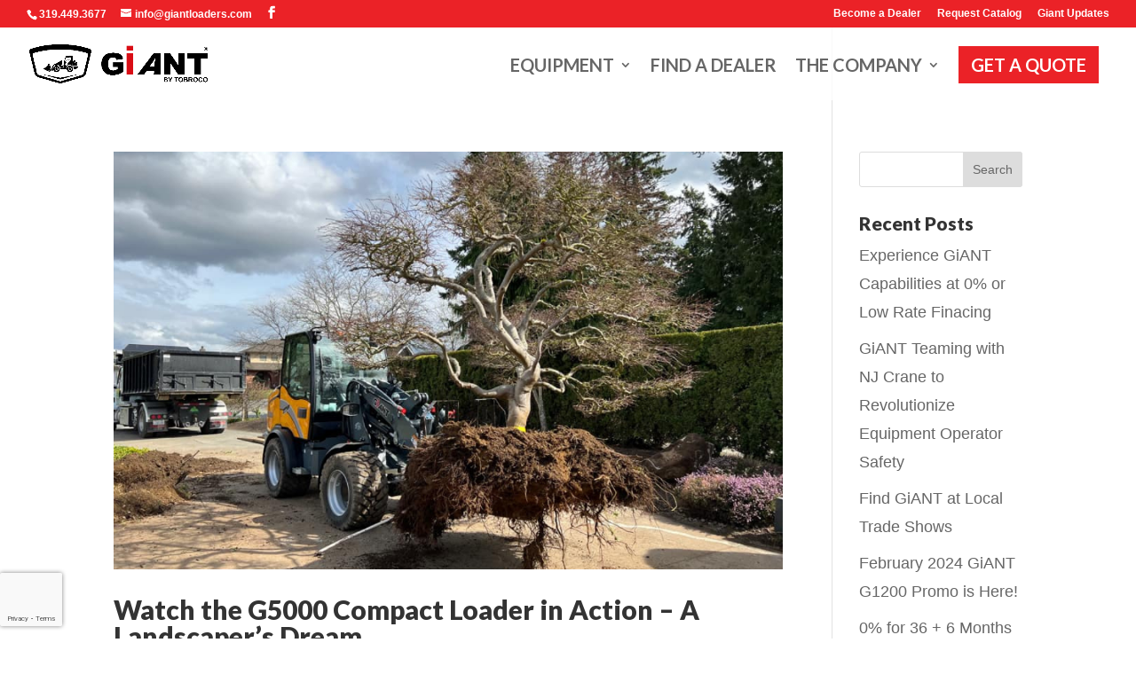

--- FILE ---
content_type: text/html; charset=utf-8
request_url: https://www.google.com/recaptcha/api2/anchor?ar=1&k=6Lfs3xcpAAAAAA1nevBIuT6QX5cOQwnGoqh44S3r&co=aHR0cHM6Ly9naWFudGxvYWRlcnMuY29tOjQ0Mw..&hl=en&v=N67nZn4AqZkNcbeMu4prBgzg&size=invisible&anchor-ms=20000&execute-ms=30000&cb=5zbh144lrxrt
body_size: 48961
content:
<!DOCTYPE HTML><html dir="ltr" lang="en"><head><meta http-equiv="Content-Type" content="text/html; charset=UTF-8">
<meta http-equiv="X-UA-Compatible" content="IE=edge">
<title>reCAPTCHA</title>
<style type="text/css">
/* cyrillic-ext */
@font-face {
  font-family: 'Roboto';
  font-style: normal;
  font-weight: 400;
  font-stretch: 100%;
  src: url(//fonts.gstatic.com/s/roboto/v48/KFO7CnqEu92Fr1ME7kSn66aGLdTylUAMa3GUBHMdazTgWw.woff2) format('woff2');
  unicode-range: U+0460-052F, U+1C80-1C8A, U+20B4, U+2DE0-2DFF, U+A640-A69F, U+FE2E-FE2F;
}
/* cyrillic */
@font-face {
  font-family: 'Roboto';
  font-style: normal;
  font-weight: 400;
  font-stretch: 100%;
  src: url(//fonts.gstatic.com/s/roboto/v48/KFO7CnqEu92Fr1ME7kSn66aGLdTylUAMa3iUBHMdazTgWw.woff2) format('woff2');
  unicode-range: U+0301, U+0400-045F, U+0490-0491, U+04B0-04B1, U+2116;
}
/* greek-ext */
@font-face {
  font-family: 'Roboto';
  font-style: normal;
  font-weight: 400;
  font-stretch: 100%;
  src: url(//fonts.gstatic.com/s/roboto/v48/KFO7CnqEu92Fr1ME7kSn66aGLdTylUAMa3CUBHMdazTgWw.woff2) format('woff2');
  unicode-range: U+1F00-1FFF;
}
/* greek */
@font-face {
  font-family: 'Roboto';
  font-style: normal;
  font-weight: 400;
  font-stretch: 100%;
  src: url(//fonts.gstatic.com/s/roboto/v48/KFO7CnqEu92Fr1ME7kSn66aGLdTylUAMa3-UBHMdazTgWw.woff2) format('woff2');
  unicode-range: U+0370-0377, U+037A-037F, U+0384-038A, U+038C, U+038E-03A1, U+03A3-03FF;
}
/* math */
@font-face {
  font-family: 'Roboto';
  font-style: normal;
  font-weight: 400;
  font-stretch: 100%;
  src: url(//fonts.gstatic.com/s/roboto/v48/KFO7CnqEu92Fr1ME7kSn66aGLdTylUAMawCUBHMdazTgWw.woff2) format('woff2');
  unicode-range: U+0302-0303, U+0305, U+0307-0308, U+0310, U+0312, U+0315, U+031A, U+0326-0327, U+032C, U+032F-0330, U+0332-0333, U+0338, U+033A, U+0346, U+034D, U+0391-03A1, U+03A3-03A9, U+03B1-03C9, U+03D1, U+03D5-03D6, U+03F0-03F1, U+03F4-03F5, U+2016-2017, U+2034-2038, U+203C, U+2040, U+2043, U+2047, U+2050, U+2057, U+205F, U+2070-2071, U+2074-208E, U+2090-209C, U+20D0-20DC, U+20E1, U+20E5-20EF, U+2100-2112, U+2114-2115, U+2117-2121, U+2123-214F, U+2190, U+2192, U+2194-21AE, U+21B0-21E5, U+21F1-21F2, U+21F4-2211, U+2213-2214, U+2216-22FF, U+2308-230B, U+2310, U+2319, U+231C-2321, U+2336-237A, U+237C, U+2395, U+239B-23B7, U+23D0, U+23DC-23E1, U+2474-2475, U+25AF, U+25B3, U+25B7, U+25BD, U+25C1, U+25CA, U+25CC, U+25FB, U+266D-266F, U+27C0-27FF, U+2900-2AFF, U+2B0E-2B11, U+2B30-2B4C, U+2BFE, U+3030, U+FF5B, U+FF5D, U+1D400-1D7FF, U+1EE00-1EEFF;
}
/* symbols */
@font-face {
  font-family: 'Roboto';
  font-style: normal;
  font-weight: 400;
  font-stretch: 100%;
  src: url(//fonts.gstatic.com/s/roboto/v48/KFO7CnqEu92Fr1ME7kSn66aGLdTylUAMaxKUBHMdazTgWw.woff2) format('woff2');
  unicode-range: U+0001-000C, U+000E-001F, U+007F-009F, U+20DD-20E0, U+20E2-20E4, U+2150-218F, U+2190, U+2192, U+2194-2199, U+21AF, U+21E6-21F0, U+21F3, U+2218-2219, U+2299, U+22C4-22C6, U+2300-243F, U+2440-244A, U+2460-24FF, U+25A0-27BF, U+2800-28FF, U+2921-2922, U+2981, U+29BF, U+29EB, U+2B00-2BFF, U+4DC0-4DFF, U+FFF9-FFFB, U+10140-1018E, U+10190-1019C, U+101A0, U+101D0-101FD, U+102E0-102FB, U+10E60-10E7E, U+1D2C0-1D2D3, U+1D2E0-1D37F, U+1F000-1F0FF, U+1F100-1F1AD, U+1F1E6-1F1FF, U+1F30D-1F30F, U+1F315, U+1F31C, U+1F31E, U+1F320-1F32C, U+1F336, U+1F378, U+1F37D, U+1F382, U+1F393-1F39F, U+1F3A7-1F3A8, U+1F3AC-1F3AF, U+1F3C2, U+1F3C4-1F3C6, U+1F3CA-1F3CE, U+1F3D4-1F3E0, U+1F3ED, U+1F3F1-1F3F3, U+1F3F5-1F3F7, U+1F408, U+1F415, U+1F41F, U+1F426, U+1F43F, U+1F441-1F442, U+1F444, U+1F446-1F449, U+1F44C-1F44E, U+1F453, U+1F46A, U+1F47D, U+1F4A3, U+1F4B0, U+1F4B3, U+1F4B9, U+1F4BB, U+1F4BF, U+1F4C8-1F4CB, U+1F4D6, U+1F4DA, U+1F4DF, U+1F4E3-1F4E6, U+1F4EA-1F4ED, U+1F4F7, U+1F4F9-1F4FB, U+1F4FD-1F4FE, U+1F503, U+1F507-1F50B, U+1F50D, U+1F512-1F513, U+1F53E-1F54A, U+1F54F-1F5FA, U+1F610, U+1F650-1F67F, U+1F687, U+1F68D, U+1F691, U+1F694, U+1F698, U+1F6AD, U+1F6B2, U+1F6B9-1F6BA, U+1F6BC, U+1F6C6-1F6CF, U+1F6D3-1F6D7, U+1F6E0-1F6EA, U+1F6F0-1F6F3, U+1F6F7-1F6FC, U+1F700-1F7FF, U+1F800-1F80B, U+1F810-1F847, U+1F850-1F859, U+1F860-1F887, U+1F890-1F8AD, U+1F8B0-1F8BB, U+1F8C0-1F8C1, U+1F900-1F90B, U+1F93B, U+1F946, U+1F984, U+1F996, U+1F9E9, U+1FA00-1FA6F, U+1FA70-1FA7C, U+1FA80-1FA89, U+1FA8F-1FAC6, U+1FACE-1FADC, U+1FADF-1FAE9, U+1FAF0-1FAF8, U+1FB00-1FBFF;
}
/* vietnamese */
@font-face {
  font-family: 'Roboto';
  font-style: normal;
  font-weight: 400;
  font-stretch: 100%;
  src: url(//fonts.gstatic.com/s/roboto/v48/KFO7CnqEu92Fr1ME7kSn66aGLdTylUAMa3OUBHMdazTgWw.woff2) format('woff2');
  unicode-range: U+0102-0103, U+0110-0111, U+0128-0129, U+0168-0169, U+01A0-01A1, U+01AF-01B0, U+0300-0301, U+0303-0304, U+0308-0309, U+0323, U+0329, U+1EA0-1EF9, U+20AB;
}
/* latin-ext */
@font-face {
  font-family: 'Roboto';
  font-style: normal;
  font-weight: 400;
  font-stretch: 100%;
  src: url(//fonts.gstatic.com/s/roboto/v48/KFO7CnqEu92Fr1ME7kSn66aGLdTylUAMa3KUBHMdazTgWw.woff2) format('woff2');
  unicode-range: U+0100-02BA, U+02BD-02C5, U+02C7-02CC, U+02CE-02D7, U+02DD-02FF, U+0304, U+0308, U+0329, U+1D00-1DBF, U+1E00-1E9F, U+1EF2-1EFF, U+2020, U+20A0-20AB, U+20AD-20C0, U+2113, U+2C60-2C7F, U+A720-A7FF;
}
/* latin */
@font-face {
  font-family: 'Roboto';
  font-style: normal;
  font-weight: 400;
  font-stretch: 100%;
  src: url(//fonts.gstatic.com/s/roboto/v48/KFO7CnqEu92Fr1ME7kSn66aGLdTylUAMa3yUBHMdazQ.woff2) format('woff2');
  unicode-range: U+0000-00FF, U+0131, U+0152-0153, U+02BB-02BC, U+02C6, U+02DA, U+02DC, U+0304, U+0308, U+0329, U+2000-206F, U+20AC, U+2122, U+2191, U+2193, U+2212, U+2215, U+FEFF, U+FFFD;
}
/* cyrillic-ext */
@font-face {
  font-family: 'Roboto';
  font-style: normal;
  font-weight: 500;
  font-stretch: 100%;
  src: url(//fonts.gstatic.com/s/roboto/v48/KFO7CnqEu92Fr1ME7kSn66aGLdTylUAMa3GUBHMdazTgWw.woff2) format('woff2');
  unicode-range: U+0460-052F, U+1C80-1C8A, U+20B4, U+2DE0-2DFF, U+A640-A69F, U+FE2E-FE2F;
}
/* cyrillic */
@font-face {
  font-family: 'Roboto';
  font-style: normal;
  font-weight: 500;
  font-stretch: 100%;
  src: url(//fonts.gstatic.com/s/roboto/v48/KFO7CnqEu92Fr1ME7kSn66aGLdTylUAMa3iUBHMdazTgWw.woff2) format('woff2');
  unicode-range: U+0301, U+0400-045F, U+0490-0491, U+04B0-04B1, U+2116;
}
/* greek-ext */
@font-face {
  font-family: 'Roboto';
  font-style: normal;
  font-weight: 500;
  font-stretch: 100%;
  src: url(//fonts.gstatic.com/s/roboto/v48/KFO7CnqEu92Fr1ME7kSn66aGLdTylUAMa3CUBHMdazTgWw.woff2) format('woff2');
  unicode-range: U+1F00-1FFF;
}
/* greek */
@font-face {
  font-family: 'Roboto';
  font-style: normal;
  font-weight: 500;
  font-stretch: 100%;
  src: url(//fonts.gstatic.com/s/roboto/v48/KFO7CnqEu92Fr1ME7kSn66aGLdTylUAMa3-UBHMdazTgWw.woff2) format('woff2');
  unicode-range: U+0370-0377, U+037A-037F, U+0384-038A, U+038C, U+038E-03A1, U+03A3-03FF;
}
/* math */
@font-face {
  font-family: 'Roboto';
  font-style: normal;
  font-weight: 500;
  font-stretch: 100%;
  src: url(//fonts.gstatic.com/s/roboto/v48/KFO7CnqEu92Fr1ME7kSn66aGLdTylUAMawCUBHMdazTgWw.woff2) format('woff2');
  unicode-range: U+0302-0303, U+0305, U+0307-0308, U+0310, U+0312, U+0315, U+031A, U+0326-0327, U+032C, U+032F-0330, U+0332-0333, U+0338, U+033A, U+0346, U+034D, U+0391-03A1, U+03A3-03A9, U+03B1-03C9, U+03D1, U+03D5-03D6, U+03F0-03F1, U+03F4-03F5, U+2016-2017, U+2034-2038, U+203C, U+2040, U+2043, U+2047, U+2050, U+2057, U+205F, U+2070-2071, U+2074-208E, U+2090-209C, U+20D0-20DC, U+20E1, U+20E5-20EF, U+2100-2112, U+2114-2115, U+2117-2121, U+2123-214F, U+2190, U+2192, U+2194-21AE, U+21B0-21E5, U+21F1-21F2, U+21F4-2211, U+2213-2214, U+2216-22FF, U+2308-230B, U+2310, U+2319, U+231C-2321, U+2336-237A, U+237C, U+2395, U+239B-23B7, U+23D0, U+23DC-23E1, U+2474-2475, U+25AF, U+25B3, U+25B7, U+25BD, U+25C1, U+25CA, U+25CC, U+25FB, U+266D-266F, U+27C0-27FF, U+2900-2AFF, U+2B0E-2B11, U+2B30-2B4C, U+2BFE, U+3030, U+FF5B, U+FF5D, U+1D400-1D7FF, U+1EE00-1EEFF;
}
/* symbols */
@font-face {
  font-family: 'Roboto';
  font-style: normal;
  font-weight: 500;
  font-stretch: 100%;
  src: url(//fonts.gstatic.com/s/roboto/v48/KFO7CnqEu92Fr1ME7kSn66aGLdTylUAMaxKUBHMdazTgWw.woff2) format('woff2');
  unicode-range: U+0001-000C, U+000E-001F, U+007F-009F, U+20DD-20E0, U+20E2-20E4, U+2150-218F, U+2190, U+2192, U+2194-2199, U+21AF, U+21E6-21F0, U+21F3, U+2218-2219, U+2299, U+22C4-22C6, U+2300-243F, U+2440-244A, U+2460-24FF, U+25A0-27BF, U+2800-28FF, U+2921-2922, U+2981, U+29BF, U+29EB, U+2B00-2BFF, U+4DC0-4DFF, U+FFF9-FFFB, U+10140-1018E, U+10190-1019C, U+101A0, U+101D0-101FD, U+102E0-102FB, U+10E60-10E7E, U+1D2C0-1D2D3, U+1D2E0-1D37F, U+1F000-1F0FF, U+1F100-1F1AD, U+1F1E6-1F1FF, U+1F30D-1F30F, U+1F315, U+1F31C, U+1F31E, U+1F320-1F32C, U+1F336, U+1F378, U+1F37D, U+1F382, U+1F393-1F39F, U+1F3A7-1F3A8, U+1F3AC-1F3AF, U+1F3C2, U+1F3C4-1F3C6, U+1F3CA-1F3CE, U+1F3D4-1F3E0, U+1F3ED, U+1F3F1-1F3F3, U+1F3F5-1F3F7, U+1F408, U+1F415, U+1F41F, U+1F426, U+1F43F, U+1F441-1F442, U+1F444, U+1F446-1F449, U+1F44C-1F44E, U+1F453, U+1F46A, U+1F47D, U+1F4A3, U+1F4B0, U+1F4B3, U+1F4B9, U+1F4BB, U+1F4BF, U+1F4C8-1F4CB, U+1F4D6, U+1F4DA, U+1F4DF, U+1F4E3-1F4E6, U+1F4EA-1F4ED, U+1F4F7, U+1F4F9-1F4FB, U+1F4FD-1F4FE, U+1F503, U+1F507-1F50B, U+1F50D, U+1F512-1F513, U+1F53E-1F54A, U+1F54F-1F5FA, U+1F610, U+1F650-1F67F, U+1F687, U+1F68D, U+1F691, U+1F694, U+1F698, U+1F6AD, U+1F6B2, U+1F6B9-1F6BA, U+1F6BC, U+1F6C6-1F6CF, U+1F6D3-1F6D7, U+1F6E0-1F6EA, U+1F6F0-1F6F3, U+1F6F7-1F6FC, U+1F700-1F7FF, U+1F800-1F80B, U+1F810-1F847, U+1F850-1F859, U+1F860-1F887, U+1F890-1F8AD, U+1F8B0-1F8BB, U+1F8C0-1F8C1, U+1F900-1F90B, U+1F93B, U+1F946, U+1F984, U+1F996, U+1F9E9, U+1FA00-1FA6F, U+1FA70-1FA7C, U+1FA80-1FA89, U+1FA8F-1FAC6, U+1FACE-1FADC, U+1FADF-1FAE9, U+1FAF0-1FAF8, U+1FB00-1FBFF;
}
/* vietnamese */
@font-face {
  font-family: 'Roboto';
  font-style: normal;
  font-weight: 500;
  font-stretch: 100%;
  src: url(//fonts.gstatic.com/s/roboto/v48/KFO7CnqEu92Fr1ME7kSn66aGLdTylUAMa3OUBHMdazTgWw.woff2) format('woff2');
  unicode-range: U+0102-0103, U+0110-0111, U+0128-0129, U+0168-0169, U+01A0-01A1, U+01AF-01B0, U+0300-0301, U+0303-0304, U+0308-0309, U+0323, U+0329, U+1EA0-1EF9, U+20AB;
}
/* latin-ext */
@font-face {
  font-family: 'Roboto';
  font-style: normal;
  font-weight: 500;
  font-stretch: 100%;
  src: url(//fonts.gstatic.com/s/roboto/v48/KFO7CnqEu92Fr1ME7kSn66aGLdTylUAMa3KUBHMdazTgWw.woff2) format('woff2');
  unicode-range: U+0100-02BA, U+02BD-02C5, U+02C7-02CC, U+02CE-02D7, U+02DD-02FF, U+0304, U+0308, U+0329, U+1D00-1DBF, U+1E00-1E9F, U+1EF2-1EFF, U+2020, U+20A0-20AB, U+20AD-20C0, U+2113, U+2C60-2C7F, U+A720-A7FF;
}
/* latin */
@font-face {
  font-family: 'Roboto';
  font-style: normal;
  font-weight: 500;
  font-stretch: 100%;
  src: url(//fonts.gstatic.com/s/roboto/v48/KFO7CnqEu92Fr1ME7kSn66aGLdTylUAMa3yUBHMdazQ.woff2) format('woff2');
  unicode-range: U+0000-00FF, U+0131, U+0152-0153, U+02BB-02BC, U+02C6, U+02DA, U+02DC, U+0304, U+0308, U+0329, U+2000-206F, U+20AC, U+2122, U+2191, U+2193, U+2212, U+2215, U+FEFF, U+FFFD;
}
/* cyrillic-ext */
@font-face {
  font-family: 'Roboto';
  font-style: normal;
  font-weight: 900;
  font-stretch: 100%;
  src: url(//fonts.gstatic.com/s/roboto/v48/KFO7CnqEu92Fr1ME7kSn66aGLdTylUAMa3GUBHMdazTgWw.woff2) format('woff2');
  unicode-range: U+0460-052F, U+1C80-1C8A, U+20B4, U+2DE0-2DFF, U+A640-A69F, U+FE2E-FE2F;
}
/* cyrillic */
@font-face {
  font-family: 'Roboto';
  font-style: normal;
  font-weight: 900;
  font-stretch: 100%;
  src: url(//fonts.gstatic.com/s/roboto/v48/KFO7CnqEu92Fr1ME7kSn66aGLdTylUAMa3iUBHMdazTgWw.woff2) format('woff2');
  unicode-range: U+0301, U+0400-045F, U+0490-0491, U+04B0-04B1, U+2116;
}
/* greek-ext */
@font-face {
  font-family: 'Roboto';
  font-style: normal;
  font-weight: 900;
  font-stretch: 100%;
  src: url(//fonts.gstatic.com/s/roboto/v48/KFO7CnqEu92Fr1ME7kSn66aGLdTylUAMa3CUBHMdazTgWw.woff2) format('woff2');
  unicode-range: U+1F00-1FFF;
}
/* greek */
@font-face {
  font-family: 'Roboto';
  font-style: normal;
  font-weight: 900;
  font-stretch: 100%;
  src: url(//fonts.gstatic.com/s/roboto/v48/KFO7CnqEu92Fr1ME7kSn66aGLdTylUAMa3-UBHMdazTgWw.woff2) format('woff2');
  unicode-range: U+0370-0377, U+037A-037F, U+0384-038A, U+038C, U+038E-03A1, U+03A3-03FF;
}
/* math */
@font-face {
  font-family: 'Roboto';
  font-style: normal;
  font-weight: 900;
  font-stretch: 100%;
  src: url(//fonts.gstatic.com/s/roboto/v48/KFO7CnqEu92Fr1ME7kSn66aGLdTylUAMawCUBHMdazTgWw.woff2) format('woff2');
  unicode-range: U+0302-0303, U+0305, U+0307-0308, U+0310, U+0312, U+0315, U+031A, U+0326-0327, U+032C, U+032F-0330, U+0332-0333, U+0338, U+033A, U+0346, U+034D, U+0391-03A1, U+03A3-03A9, U+03B1-03C9, U+03D1, U+03D5-03D6, U+03F0-03F1, U+03F4-03F5, U+2016-2017, U+2034-2038, U+203C, U+2040, U+2043, U+2047, U+2050, U+2057, U+205F, U+2070-2071, U+2074-208E, U+2090-209C, U+20D0-20DC, U+20E1, U+20E5-20EF, U+2100-2112, U+2114-2115, U+2117-2121, U+2123-214F, U+2190, U+2192, U+2194-21AE, U+21B0-21E5, U+21F1-21F2, U+21F4-2211, U+2213-2214, U+2216-22FF, U+2308-230B, U+2310, U+2319, U+231C-2321, U+2336-237A, U+237C, U+2395, U+239B-23B7, U+23D0, U+23DC-23E1, U+2474-2475, U+25AF, U+25B3, U+25B7, U+25BD, U+25C1, U+25CA, U+25CC, U+25FB, U+266D-266F, U+27C0-27FF, U+2900-2AFF, U+2B0E-2B11, U+2B30-2B4C, U+2BFE, U+3030, U+FF5B, U+FF5D, U+1D400-1D7FF, U+1EE00-1EEFF;
}
/* symbols */
@font-face {
  font-family: 'Roboto';
  font-style: normal;
  font-weight: 900;
  font-stretch: 100%;
  src: url(//fonts.gstatic.com/s/roboto/v48/KFO7CnqEu92Fr1ME7kSn66aGLdTylUAMaxKUBHMdazTgWw.woff2) format('woff2');
  unicode-range: U+0001-000C, U+000E-001F, U+007F-009F, U+20DD-20E0, U+20E2-20E4, U+2150-218F, U+2190, U+2192, U+2194-2199, U+21AF, U+21E6-21F0, U+21F3, U+2218-2219, U+2299, U+22C4-22C6, U+2300-243F, U+2440-244A, U+2460-24FF, U+25A0-27BF, U+2800-28FF, U+2921-2922, U+2981, U+29BF, U+29EB, U+2B00-2BFF, U+4DC0-4DFF, U+FFF9-FFFB, U+10140-1018E, U+10190-1019C, U+101A0, U+101D0-101FD, U+102E0-102FB, U+10E60-10E7E, U+1D2C0-1D2D3, U+1D2E0-1D37F, U+1F000-1F0FF, U+1F100-1F1AD, U+1F1E6-1F1FF, U+1F30D-1F30F, U+1F315, U+1F31C, U+1F31E, U+1F320-1F32C, U+1F336, U+1F378, U+1F37D, U+1F382, U+1F393-1F39F, U+1F3A7-1F3A8, U+1F3AC-1F3AF, U+1F3C2, U+1F3C4-1F3C6, U+1F3CA-1F3CE, U+1F3D4-1F3E0, U+1F3ED, U+1F3F1-1F3F3, U+1F3F5-1F3F7, U+1F408, U+1F415, U+1F41F, U+1F426, U+1F43F, U+1F441-1F442, U+1F444, U+1F446-1F449, U+1F44C-1F44E, U+1F453, U+1F46A, U+1F47D, U+1F4A3, U+1F4B0, U+1F4B3, U+1F4B9, U+1F4BB, U+1F4BF, U+1F4C8-1F4CB, U+1F4D6, U+1F4DA, U+1F4DF, U+1F4E3-1F4E6, U+1F4EA-1F4ED, U+1F4F7, U+1F4F9-1F4FB, U+1F4FD-1F4FE, U+1F503, U+1F507-1F50B, U+1F50D, U+1F512-1F513, U+1F53E-1F54A, U+1F54F-1F5FA, U+1F610, U+1F650-1F67F, U+1F687, U+1F68D, U+1F691, U+1F694, U+1F698, U+1F6AD, U+1F6B2, U+1F6B9-1F6BA, U+1F6BC, U+1F6C6-1F6CF, U+1F6D3-1F6D7, U+1F6E0-1F6EA, U+1F6F0-1F6F3, U+1F6F7-1F6FC, U+1F700-1F7FF, U+1F800-1F80B, U+1F810-1F847, U+1F850-1F859, U+1F860-1F887, U+1F890-1F8AD, U+1F8B0-1F8BB, U+1F8C0-1F8C1, U+1F900-1F90B, U+1F93B, U+1F946, U+1F984, U+1F996, U+1F9E9, U+1FA00-1FA6F, U+1FA70-1FA7C, U+1FA80-1FA89, U+1FA8F-1FAC6, U+1FACE-1FADC, U+1FADF-1FAE9, U+1FAF0-1FAF8, U+1FB00-1FBFF;
}
/* vietnamese */
@font-face {
  font-family: 'Roboto';
  font-style: normal;
  font-weight: 900;
  font-stretch: 100%;
  src: url(//fonts.gstatic.com/s/roboto/v48/KFO7CnqEu92Fr1ME7kSn66aGLdTylUAMa3OUBHMdazTgWw.woff2) format('woff2');
  unicode-range: U+0102-0103, U+0110-0111, U+0128-0129, U+0168-0169, U+01A0-01A1, U+01AF-01B0, U+0300-0301, U+0303-0304, U+0308-0309, U+0323, U+0329, U+1EA0-1EF9, U+20AB;
}
/* latin-ext */
@font-face {
  font-family: 'Roboto';
  font-style: normal;
  font-weight: 900;
  font-stretch: 100%;
  src: url(//fonts.gstatic.com/s/roboto/v48/KFO7CnqEu92Fr1ME7kSn66aGLdTylUAMa3KUBHMdazTgWw.woff2) format('woff2');
  unicode-range: U+0100-02BA, U+02BD-02C5, U+02C7-02CC, U+02CE-02D7, U+02DD-02FF, U+0304, U+0308, U+0329, U+1D00-1DBF, U+1E00-1E9F, U+1EF2-1EFF, U+2020, U+20A0-20AB, U+20AD-20C0, U+2113, U+2C60-2C7F, U+A720-A7FF;
}
/* latin */
@font-face {
  font-family: 'Roboto';
  font-style: normal;
  font-weight: 900;
  font-stretch: 100%;
  src: url(//fonts.gstatic.com/s/roboto/v48/KFO7CnqEu92Fr1ME7kSn66aGLdTylUAMa3yUBHMdazQ.woff2) format('woff2');
  unicode-range: U+0000-00FF, U+0131, U+0152-0153, U+02BB-02BC, U+02C6, U+02DA, U+02DC, U+0304, U+0308, U+0329, U+2000-206F, U+20AC, U+2122, U+2191, U+2193, U+2212, U+2215, U+FEFF, U+FFFD;
}

</style>
<link rel="stylesheet" type="text/css" href="https://www.gstatic.com/recaptcha/releases/N67nZn4AqZkNcbeMu4prBgzg/styles__ltr.css">
<script nonce="Nr8U_3rIlrdLW0gmzqGUZg" type="text/javascript">window['__recaptcha_api'] = 'https://www.google.com/recaptcha/api2/';</script>
<script type="text/javascript" src="https://www.gstatic.com/recaptcha/releases/N67nZn4AqZkNcbeMu4prBgzg/recaptcha__en.js" nonce="Nr8U_3rIlrdLW0gmzqGUZg">
      
    </script></head>
<body><div id="rc-anchor-alert" class="rc-anchor-alert"></div>
<input type="hidden" id="recaptcha-token" value="[base64]">
<script type="text/javascript" nonce="Nr8U_3rIlrdLW0gmzqGUZg">
      recaptcha.anchor.Main.init("[\x22ainput\x22,[\x22bgdata\x22,\x22\x22,\[base64]/[base64]/[base64]/ZyhXLGgpOnEoW04sMjEsbF0sVywwKSxoKSxmYWxzZSxmYWxzZSl9Y2F0Y2goayl7RygzNTgsVyk/[base64]/[base64]/[base64]/[base64]/[base64]/[base64]/[base64]/bmV3IEJbT10oRFswXSk6dz09Mj9uZXcgQltPXShEWzBdLERbMV0pOnc9PTM/bmV3IEJbT10oRFswXSxEWzFdLERbMl0pOnc9PTQ/[base64]/[base64]/[base64]/[base64]/[base64]\\u003d\x22,\[base64]\x22,\x22fl5tEwxoGUdqw5PChy8Vw7LDj2/DjMOWwp8Sw6TCpW4fFhfDuE83PVPDiA81w4oPDAnCpcOdwobCjyxYw6JPw6DDl8K5wqnCt3HCnMOywroPwpzCn8O9aMKkEA0Aw4sxBcKzXMKvXi59cMKkwp/CmD3DmlpZw6BRI8KNw5fDn8OSw4J5WMOnw5jCuULCnnkEQ2Q8w7FnAlvCvsK9w7FDGChIW2Edwptww4wAAcKPDC9Vwo0Cw7tiYDrDvMOxwr9/w4TDjmROXsOrQH1/SsODw5XDvsOuG8KnGcOzYcKww60bNGZOwoJ2C3HCnSLCh8Khw64EwqcqwqsCC07CpsKfXRYzwrbDoMKCwokLwofDjsOHw7BHbQ4rw5gCw5LCksKHasOBwqVhccK8w65xOcOIw6VgLj3CokXCuy7Cu8KoS8O5w4/[base64]/ChmhPYsKNwqrCtcOjEQhgCMOsw4tywp3CnsKtFV7Cu3nCkMKgw6FLw7LDn8KJYMKHIQ/Dv8OGDEPCscOhwq/[base64]/[base64]/Cj8KWVkTDisOoP0DDrMKywoHChMK/[base64]/CvsKxw4jCnhLDgsOnwrB5w48scD4CwqQEd04bdcOCwrrDkgvDp8OFEsOQw59JwozCgUFmwp/Dr8OTwoRoM8KLYcO2wo0ww5bDk8K8WsO+LDJdw701wrDDhMObZcKKw4TCnsOkw5vDnCgwEsKaw6A+YD1lwo/CnRPCvB7CoMKgWmzDpD/[base64]/[base64]/DknFUwqdRw4/CmgrCrhsheztuw6F3GMK2wpLCkcOMwqvDjcKLw4ACwoRBw6x+w6Mow6TCtnbCpMOQNsK6b19xVcKFwqxZbcONACcFQMOiYSHCizo3wo17ZsKYAFLClDjCqsKXP8Ovw43Dp1DDjAPDpjVnBMO5w6DCk2dwYmXCssKEGsKFw40Cw4V+w6HCnMKgDFg/ESNaFsKJfsOyLsOxVcOaWDclLhtvwqMNLMOZaMKRa8Kjwo7DlcOMwqIhwrnDpD4Ew6oOw5rCq8K8bsKqKGE/w5vCoAZZJlYZYFElw51mN8K0w7XDr2TDgV/[base64]/[base64]/[base64]/DiRjDqmnDhcOww5LCm1kEA01Rwo9fPynDunnCsEJMBANHPsK3aMKlwq/CsX8ZbArCpcOzwpvDgizDicOBw6DCoBlBwpdEUMOLTiNLbMOgUsOsw7zCryHCmFA9C2DDhMKYXiEEZF9RwpLDo8O1DMKTwpMsw7pWA2tSI8K2TsKxwrHDjsODMcKYwqoiwq7DvBjDpsO0w4nDkns4w6Uzw47DgcKeCUwhN8ODOsKgX8OTwrt8w6h/IQjCg248ZsO2wrEPwoDCtBvDvEjDpwHCo8OWwpDDj8OhZhAvR8ODw7LDtcOZw7rCjcORBGDCu3zDmcOyWMKDw75/wrHCm8OKwoNcw6VyeDE6wq3CksOTC8Olw41bwr/DrnjClQ3Ct8Omw6rDusOndcKHwrorwrjCqcOlwoVgwoLCuyPDoxDCsG49woLCu0LCtxZvesKtZcK/w7AKw4nDlMOAScK9FHF8csO9w4bDpcO7wpTDlcOOw4zCo8OKGsKDDx3CoknDhsOdwqjDpMOww4zCjMOUKMK6w6N0dUVudgLDsMO5asOIwq5DwqUhw4/DgsONw7A6wqLCmsKCUsOHw7ZXw4YFN8OVVSXChX/CrXFRw4/Cu8K5FXrCulAMKDbCm8KUTMOOwpRewrHCs8OYDBF6O8OqE01UaMOsC33DvwdUw4LCqHBJwp/CjEnCuj4ewqM3wqPDoMO2wqHCvyECb8OiccKRbSNTcxbDjg/Ck8KcwpjDvjVdw5LDkMK5IsKPKsO4WMKTwrHCimvDmsOZwoVBwp5pwpvCmiPCuBsYI8Opw6XClcOXwpEyWsOJw7vCrsOIDkjCsjnDmH/DrwpVK0/[base64]/DhcOuw51zMnjDssO/wo1gwqvDvMOycSdwQcK8wo5UwrrCicOSHsKmw4PCmMKGw4hCfH9VwpzClnfCtcKbwqzCkcKUNcOVwpvCgTBvw67Cm3kfwrnCnHUow7BZwoDDgVw1wrI+wp3Co8ODeRzDqk7CmDbCpwIaw5zDuUnDuyrCtmzCkcKIw6PDuXYUKMOFwr/CgCdYwqbDijHCpjzDk8KUWsKffV/Dl8ORwq/DgE3DtxEPwoRDw7zDj8KLDMKdesOpaMOdwpRtw7d1wq8SwoQVw4jDv3vDlsKbwqrDhMOnw7zDpMOww7ViejbCtyJTwq1cFcOdw69rDMOnPzZswqhPwqwtwozDq0DDqlfDql/DsGs1US5OMcOwVwHCmcKhwoY4N8OzIMOCw4HCjkrClMOFccOTw4AQwoQeDgwOw6NgwocebsO/R8OCdko4wqLDmsO7w5PCp8OnDMKrwqbDusO9G8KxWWnCoyLCpxnDvk/DqMO9w7vDk8KKw5HDjjpIP3MtXMK+wrHCsQ9Fw5JrXCfDphPDlcOXwoHCqjzDuXTCucOVw7/DscKnw7PDlys4f8O7TcKqPxrDlBnDhEHDicOIah/CnyVDwo59w5DCuMKxIF90w6A5w43CumfDn0nDkAzDvsOdcSvCgUMyMmYTw4pnwoHCmMOpXU0Hw6I1NHM4SQ4IAzHCvcKGwpvDl0DCtHJLKkxMwqrDtHDDkAHCh8KZIlnDrsKJVRrCucKBbDIYFCxdLE9JGGbDvgtXwp1dwoE3FMOEfcK8wpXDvTBrKsKeamDCs8Ogwq/[base64]/woLDvSIFw5pFwpUww7cTw4TDh8OrOMK9w7UMUxEgAMOzw7tCwoM+USZlMBPDgk7Cil5zw5/DrxZuUV8lw5YRw57CosK5IMK2w6PDpsOpFcKiasK4w4oSwq3Dn1FYw51GwqRxTcOuw6jCrcK4Ph/[base64]/ChVPDh07DsFtrSsKpEcKmCsK8wq8/[base64]/dyDCmjhRwqPDkUjCjsODJMOlKMO4c8OBIWXDnlw6CMKnc8OYwoLDglFvaMOAwrhjBwLCosO+woPDncOwDRFjwp7CslLDuAcYwpYkw49MworCnRBpw60OwrcSwqTCg8KIw4xIFQgqB3AsIFvCuWTDrsO7wq5iw4F2CMODw4lcRjkHw64Ew4/DmcKvwptvLnfDmsKrKcOrUcKiwqTCqMOmAVnDjQ40JsK1YcObwpDCil42aAR9AMOZe8KTA8KhwqNZw7DCoMKHd3/[base64]/DimYiOTPDmcKFwqNMwrwxXMKLw5R2YVbCrA0TwqEewpfCkA3ChSU5w6/DilvCsmbCr8Oxw7oACFpfwrd4asKTXcOcwrDCkUjChUrDji3DrsKvw7LDm8KYJcO2F8OuwrldwrEjP0BlXcO0EMOfw4wzenVjL3YXZcKoLUZ0TinDgsKMwpo7wrEEBSfDvcOKYMOqFcKmw7nDjsKwESo2w7HCuxBPwoBAFMKjZsKvwoLDu0zCnsO1JsK4wrJXbl/[base64]/Gwwlwo56DRPDigtzbV/CgBfCocKLwrXDocOzw7B5CmLCi8KGw63Dhk8ywoo/IcKrw7/DrTnChhdNPsO+w50vJgdwBsO1HMKmDinChDTChABnwo/CqVZFw6DDji5+w53Dij4DdyRqLmzCgsOHP0pZWMKyUjJfwrNuJwgNZk8lCnQ5w7LDq8K0worDt2nDtApwwogew5bCpkbCvMO/w6osLAAJY8Olw6TDhxBFw5jCrsKgbn/DgsOfMcKtwrFMwqHDumImazYqA23Cn0U+JsOSwpQBw45MwptQwobCmcOpw6Bsdn0aQsKgw6FpU8K3f8KFJEjDpEkow5PCgR3DosK2TEfDk8OMwqzCiXI3wrXCvcK9WsKhwrrCvGlbCAfCscOWw6zDpsKzZS9bY0k/S8Kaw6vDs8KIw7PDgF/Cpw3CmcKSw4vDtwtya8KZTcOAQmlcVMO9w7gcwp8SanXDmcOmRyZzccKfw6PCvTZjwqpYFmZgdmDCuj/Dk8Kpw4rCtMOaFjPCkcKawpfDnsOpbhdrchvCi8OTfmrClQQNwpxww6JDDFrDu8OAw6NXGGhhAcKkw5tlI8K+w50pEmhkGzfDmkMIVcOAwoNawqfDvVfCpcOhwp9DCMKAUH59NU9/[base64]/DrhsLdFYxdsKnLTxlS8K1HxjDnSZbXmsWwqDCrsK9w6bCksKrNcK0dMK5InZRw4t+wrbChmphasKIfgLDtXzCvcOxIGrCgMOQJcOwdwVLFMOjIsKVGnTDh2tFwpI0woANRcO+w5XCscK6wp/Do8Ohw70dwpNOwp3ChEbCvcOiwoDDiDvCucO1wpsqSMKtUxPDi8OLKMKTU8KQwrbCkwDCscKgTMK5AUwJw67CqsKow7INXcKIwobCh03DpsKAE8Oaw4FMw4vDt8OXwoTChHIvw7Qmw77DgcOIAsKmw4TCjcKoY8OlFikiw4Rbwo0Awp/DoDnCrsOeczIKw43Dr8KPfxs/w6TCosOew5giwr3Dg8OTw4LDnH9rdlbCnDAPwq/CmMO3HDTCvsOXSMKzBcKmwrrDmk5iwrfCnEcnNkvCh8OMVGJPSQJawq9xw5lrBsKuTsK8aQsYHCLDmsKjVDcdwqQhw6o7EsOuXHMUwojDoQRiw7rDv1ZHwqrDrsKrRghQf2MdYSlDwp/CusOCwpIbwoHDi3LCnMKAZcKUdQ7DgcK6UsKowrTCvh7Cl8O4RcKVTEHCpWPCt8OUJXDDhw/DpMKEdsOtJ01xc1lVFUbCjsKXw7UPwqVgYDJmw7fCh8Kiw4vDr8KQw5rCjTZ+OMOOPh7DvyJDwpHDhMOQZMO7wpXDnwvDp8KzwqJXNcKbwpPCssK6TX1PN8Kaw6bDoWEKTh83w4rDvcONw4VNI27CgcOqwr3DjsKOwofCvDQ+w5luw7/DtzHCrcK7ZH0PeXdEw4IZd8KLw6opeFTDlcOPw5vCj154B8KoGcOcwqY0w5w0N8KRDx3Dn2pLIsOIwo92w44uTnI7wq0sdg7CpBjDqMOBw51VOcO6cl/DjsO8w77CsgbCrsOow5vCp8OsQ8OCI1PDt8Kmw7vCggAIZ2LDtFbDqWDDpMKCawZ/T8KVYcO1Nkh7CgstwqlebyzDmGxpOiBLZcOxAADCh8Kbw4LCnAgqU8OLWS7CsCrDp8KxOXNuwp5uLCXCkWI5w7XCgk7DlMOUWyLDtcOQw4Q6PMKvC8OkPXfCjjw+wr3Dih/[base64]/[base64]/[base64]/bnrDnG99L8OjwpDClW7DhTUiwrXCilbDj8Kfw6TDgU0qVkUINsOYwrJOCMKWwq7CqMK/wr/Dj0A5w7BNY29JGsOQw7XCunApXcKDwr7CkkdXHHjDjzcVXcOyUcKqVDrDl8OhcsOhwqsYwobDlRLDiw5rPSJGJ1fDq8O2D23DlsK9RsK3E2VJF8OMw6JzasKHw6gCw5/[base64]/DsMKZV8K1CxdebQAjAsKDwrPClkjCpMOcLMOhw4LCgznDisOVwpUgwoIow7g3PcKONTnDtsKjw6bCrMOCw7gDw7E9IBnCim4YSsOsw4XCmkrDucOsa8OXUsKJw5RYw6PDvgLDkglbQMK1HMOOCFVBKsKMZ8O0wr4WLcOfdkrDlMKHw5HDhcONcm/CpBIVccOYdkDDrsODw5pdw6liPigdbMKSHsKfw7bCjcO0w6/CrcOaw5DCsHvDscK6w59cBiXCo0HCp8KcS8OIw6zDrV1Gw7TCsi02wqnDuXDDjRQIc8OIwqAlw4Z4w7PCuMKkw5TCmnxaVzjDpsOwaBpKfsKewrRmFV/DicOJwrLDskYXw7MERQMzwoEbw6DChcKiwqgkwo7CpcK0wrl3wrcUw5RtFVvDpChrEiVjw7V8UWF2X8Kswr3Di1NEQC9kwpzDoMKxdAksPnA/wpjDp8Kew5DChcOSwoMyw5zDqsKawqZKXcObw6/DmsKFw7XCrEBcw5XDhcKeRMOJBsKwwoDDlsOkc8OYUjM2RRrDjBUsw6wUwqvDg0/DvTrCt8OJwoTDgy3Dq8OUSQTDrTB0wq0lM8KdD3LDnXbDt15yH8OlKjjCjx9xwpLCtigVwpvCjxDDpHNOwrxFbSQcw4ICwoBBG3HDjCc6S8OBw6JWw6zCvsKyX8O0a8K8wpnDj8O4AzZNw4bDpsKCw7ZHwpbChkbCh8OKw7dFwrdHw5/[base64]/CtAPDvkfDt8OKFMOLbsOwwr5YBcK8ZMKJw4x7wqzDlCtTwqUeOMOBwpDDhsOUZMO0YcK0WRHCpsOJX8ODw6Faw7hxEVoZU8KUwoPCv2fDsnnDikvDkcOdwrZzwqpowqPCl1RNImZFw6ZjegzChyYwEx/CmyrDsTVxBEMuLk7DocOjeMOPa8Otw67CsT7DtMOHHcOBw5NAe8OjY1LCvMKkZVhhMMOgLUjDocOheD/CjsOmw4DDi8OnXcKqM8KdYVRmBhbDkMKoPAXDmsKew6DCn8OHXCHDvj4UDcKVGH3Cu8O7w4IVKMKdw4BuDMKNNsKow7fDpsKYwobCtsOXw6p9QsKiw7MXBSsQwprChcO/[base64]/Dm8KHKMODwoBRbQs8IMOCw6vDrQ/DnURtAcK/w5XCs8O6w4PDlcKnbsO4w7XDgxjCoMKiwobCu3RLBsO1wooowro/[base64]/w5/Ct8KgJFA2fnDCsMKXCsOSw5XDlsK4O8KUw7YpNcOZJx3DnWHDn8KLZsOTw5vCscKmwpNnQyUtw6VRfW7Dk8O1w7luEirDpUvCl8KFwpxDcjcCw5TCmTk9wqcUYyjDqsOnw67CslR/w4hNwp/[base64]/DiMOfwqgOw6U+FXHCsjB8a0PDjS7CssKeXcOiLsKewpnDuMOdwpt2KsOBwqNQWWbDjcKIAVzCiRFAAUDDqcKaw6vDt8OSw6lWw4HDrcKiwr1OwrhLw6YlwozChwxxw7VvwqgPw74/fsKwdsK8NsK/w4o7HsKmwr1YUsO0w7xKwotiwrIhw5fCqsOpDsO/w4TCqRdMwqF2woBDRAIkw7nDnMK1wp7DtRjChMOHJsKZw4UOIsORwqBJZGPCiMKYwqvCpR7CksKXMcKdwo/DukfCgcKQwrEwwpjDiB5dTltPVsKdwpsHwqvDrcK2TMO8w5fCkcO5wpHDrMODNCQ/NcKZCMK7QBUKFlnCqy1Xwr4ycFHDpcKKPMOGdcK9wpsowr7DoT5yw7nCo8KgY8OpBC3DsMOjwp1SbhfCsMO0XURVwoEkVsOxw5cTw4/CjwfCpgbCqiPDncO0FsOawqfDsgTDjMKMwr7Dq399c8KyJ8K6w6HDsRPDsMK5RcKlw5vCpsKXCXd/wqLCqFfDs03DsEQnf8OTdVNdHMKpwojCqcK5OhnCrhHCiSLCs8Kmw5RSwrUkfsKYw5bCq8OQw60Hwpt0R8OtDl1owoUGWGbDjcO8fMOkwoDCkE5MPgvDkQfDjsKJw5/[base64]/wqN7O8Orw5rDg07DpcOmw4FnwpLCj8KFdMKvSWvChMObw4PDpcOjD8O1w5fDgcO+woBNwodlwr5rwr7DisOQw587wprDksKWw5PCmixlGMOpSMOtQHDCgXIMw4vCgEMrw67CtzdFwrEjw4zCiC7DpWBkKcKVwolELMKoXsK8H8KuwoAsw4DCuA/CocOFMHc/[base64]/DhBrCslzDgF7DgsKBaRcfw4Nsw4sdDcKHW8KpOTgIGxPChRzDqhbDl1PDn2jDicKiwoRSwqDDvsKSHE7DhhHCpsKcZwTCl1/DusKVw70BCsK1Bkofw7vCpn/[base64]/[base64]/Dt3o9wrA+E1HDnsOPwoLDozLDlsKKZMOuw7R/[base64]/D8OLw6fClUQvQQx0w4lAXMKzwooJJsOTw4PDonjCsykSwqzDlWUDwqxDAERow4LCscO3N0DDlcKLBMOja8K3cMOBw6XCr3XDlcK9JcO/K1/DiHvCqcOMw5vCgwRAVcOQwrpVOk1OeH7CiW4jfsKaw6xFwoYCYFTDk2XCk24dwrl9w4jDlcOnw5LDvcOYDAlxwrdAUsK0ZkwRMQvCpl1EKi59wo0/RUdBVUJcPl4XGmxKw59NVlDCtcOZCcOiwrHCoVPDt8OqJMK7IW1ywoHDl8KoQxkEwpMxaMOGw5LCgRbCi8K7dRLDlMKUw77DqcOlw7I/wofCpcOwU20hw5HClWrCnCTCon4SZDsFbwQ1wrjCvMOowqcMw5nCnMK5b1/DuMKRRh3CnXvDrgvDlyF/w6Iyw4nCkhpqw4fCrT5HOFrDvDcYQxTDmjQJw5vCncOKO8OSwo7CkMKbPMK1IcKNw5R4w4x7wovCsj7Cry5IwqPCujJvwrTCmynDhcOpH8O8UlNpB8OKPDggwq/Do8OPw69/QMK3RELCoyfDij/[base64]/[base64]/wpbDmD0GNMOPw7sfUcOUJAR6w4pJShbDm8OXT8OCwr3DgnzDjDgPw4JXVMKZwrPCtW1wecObwqA1VcOCwrcFw7LDj8KCSnvCqcKiG1jDpHFKw48vH8OGE8O7JsKHwrQYw6rCrg5Tw40Sw70gwoJ0wolmQ8OhC1dJw7w+woh/UiDCosOEw6XChzQAw6BCccOcw5nCo8KLXzZ4w7rCjlrClnjDr8KvOC8RwrXCtmUdw6rCiTNUWBHDuMOowodRwrvCo8OdwrwJwoUaRMOxw6jCmmrCtMO7wqPCvMOdwqFYw6UgLhPDuR1FwqBuwoptKiDCtzMwJcOXWxMpdx/DgMKHwpnCmn/CusO5w5Z2P8KkAMKMwogRw7PDpsKiTsKNw7w0w685w49bWGfDu2Vuw4sWwpUXwp7DrsO6CcOfwp3DhWsEwrNkTsOdH2XDnyMVw5U7HBg3w7PCpQBafMKne8OMTMKpFMKSO2vCgDHDqMKcNcKLIjfCj3PDvsK2F8Kiw49aRcKgZcKdw5/DpMO5wpATOMOrwqnDuX7Ck8OkwqLDssO2EWIMGV7Dvk3DpxAtA8OUGw/DmsKOw70McC1awpnCqsKAVSnCtlpaw7PCij5tWMKXLMOsw6BJwqRXa0w+w5DCpG/CpsKoHmYgYABEDkbCt8Kjdz7DnxXCoWQlYsOaw5LCn8KkIBZ/[base64]/w7VSQsONw78+DMKZN8Ojw5NxwrNsZlFLwrluAMKvwppqw6DDu3Jjw6Zad8K2cmtvwrXCmMOLfsO3wokJKAwlFsKEMlLCjCJ8wq/[base64]/DjcKqwqvDijTCpVp+Axg8w7LDncOrwrc+FEAYRAfDoy40a8Khw7sjw5vDncKfw4jDpMO+w7gsw4gaLcKhwo4Hw6pOIsO2wrfCj0XCk8OSw7vDg8OtNMKBUMO/wptFIMOiDcOBSibCicKaw6DDsy3DqcK7wqUswpLCg8K/wofCt0VUwqzDssOHFMKHRcOxIMKFOMO/w7ZywqTChMOHw4fCoMOOw4DDmsOaacKhw7k4w5V+HsOCw4AHwrnDpSQpQFIuw55TwrteFxtVRMOZwoTCo8Khw6/CiwjDogQkBsOzVcO4SMOaw53Cg8ObUynDm09vInHDk8KwNsOWC3gLasOTC1PCkcO8H8K/wpzClsOnJcOZwrbDpmbDhBHCtlrDu8Oqw4nDmMKbHGkKXnZNBUzDhMOAw7/CpsKNwqbDqcOOT8K3D2tRA2oUwrMcfcOZBk3DrsOPwrkQwpzCkUYew5LDtMK9wprDl3jClcO+wrDDn8K3wocTwqtuJ8Ocw43DqMKrZcK+aMO1wrDCt8ODOlLClR/Dt0fCncOEw6R/HFdOGcOxwooeBsKnwp/[base64]/Di8OXGcKlY8KPIsK2ZnvDim3DvMOdSsOHIjdewotfw6nDvE7DlHdMHsKcCjnCoWQAwqYpBkXDpxTCqFbClkPDj8OCw7HDjcOEwo/[base64]/IsOEVMOIw5zCv8O2wpPDsjwJw6DDlmkrHcOiecKufcKQfMKvFhJdSsOVw5HDpcK8w47Ch8OdTFxwXsK2BVUMwrbDlMKFwo3CpMO/HsO/EFxlZAV0eD5SD8OjVcKXwoXDg8K4wo0gw6/[base64]/[base64]/f8K4aMKewrMww6dsajQoZcOJw5LDlSEdLcKlw7XChcOuwo7DqAZjwpPCs0YUwqAewoxmw4/CvcO+wrwqKcK4NUNOCgHCmAlTw6FiendKw4rCvcKdw7DCgyBlw5bDh8KXGHzCtcKlw6PDoMOmw7TCsS/[base64]/[base64]/CnwXCqBYrLMOKc8KKw7bDhQHDrMO1w5/DqHbDr23DmFzCp8Krw7Rvw6YELV8QBMKzwo7CqW/Cg8OLwoDCpxR7M21HZRTDhX1Ww7/DlghzwpxMC17Ch8Kqw4TDq8O4C1XCuwnDjMOUFcKvJGkbw7nDm8OIwobDr3caEsKpMcO0wpjDh3TCpCPCtjLCoxfDjQhdD8K6EXZ7NxBqwpVbJsONw6knUMO/bREwTWzDnR/CosKXBzzCnxA3PMKzD0/DpcOYKG3DiMOMbcOYDgo/wrTDgsOkRxnCgsOYSR3Dv3Uzwr5xwoRuwooMwrYuwp96dnPDuHXDn8ONCQdIPwbCmMK9wrQwPWvCs8OkSDrCtC7DgsK9LsK7A8OwBsOBw4x3wqTDvX7DlhHDtgF4w5/[base64]/[base64]/S8KWw7nDii7ClgrCgx15YMOXfMOGLsOiLRsHKFNfwrsOwrLDpBcKHcOewp/Ds8Ktw4tLYsKTP8Krw6k6w6kQNsKGwrzDpwDDiCrCi8OlN1bCkcKVTsKOw6jCtTEpEXvCqR7CksOdwpJPZ8OZbsK/w641wp8Ne1LCgcOGE8K5Lw98w7LDjHpkw5wnWmrCpk9bw558wqRIw54LTjHCuyjCrMKqw6bCkcOrw5vChH/CrcO+wpRcw7FnwpMqfcKMUcOOecKnLCLClsO8w4/DgR3CrsKcwocgw4jCkXDDh8KYwoPDvcOGwqfCt8OqSMKLFcOnJEImwphRwodeOgzCrlLCpznChMK5w5QCecOvVGIfwq4aGMOqTyUsw73CrcK4w4/Cj8KUw54tQ8OGwrzDjFjClMORRcK3LjfCusOOVDrCrsOdw7hbwpHDiMOgwp0TLB/Cn8KebDw4w4PCow9Mw5vDswFbakF6w4pQwrlAQcOSPl3Cu3zDkMO/w4zCjAJ2w7vDh8KWw53Cv8OfLMOSdnDCs8KywqTCgcKCw7J8wrfCjwsOdmlRwoTDpMKaDAc8C8Kvw4sYbwPDvsKwC1jCgR9RwoUbw5R/w5BhSzk0w4zCtcKcXDPCoTcWwobDoRtvDMONw4jCrMKNw6pZw6lMV8OpIn3ClzrDrG1kG8KFwqZawprChSt7w4pJZsKDw4fCisK+IDXDpEl4wpbCiUZswoBYaVrDgDXCpsKWw4XCs1/CmnTDpTd4aMKawrDCkMK7w5HCiDoow4zDk8O+UA/CuMOWw6bDvcOaex4TwrbDiQQCZwoSw5jDsMKNwpHCiF0QCSvDoDPDsMK3AcKuDnh/w43DrcKWNsKIwplNwqRmw7/[base64]/CqiHDmE8Vwpl+w4bDssOsw6Y6w7XDrMKqewxGw4ATVMKcWDnDu8OlWMKIZyoTw5PDlRTDksKrTWEWOsOJwqjClxgpwoDDt8Ozw64Lw73CkCAiSsKvF8KaGkLDsMOxQlJ3w54TVMOOXE3DhFApw6AlwrMnwpRTZx/CvBjDlnHCrwbDqmjDg8OvIikxVBMjwrnDnnk1wrrCsMOnw7sPwqHCv8OgcmZdw6JIwp1fYsKpDn/CkmXDnsKxeRVuMVfDgMKfXyXCrFdHw4cBw4YcIBMfJWLCtsKJUGTCr8KVbcKsL8OVwrFMUcKuQkI7w63DtnbDjCAAw7ENbQJLwrFPwqLDvnfDvS0lB0tawqbDlsKzw5l8w4QoAMO+wrZ/wpLCkMOYw5jDuxPCjcOKw7bDuVccLmLClsKHw4EeL8Otw7tpwqnCnQpCw7dxa1ZtGMOYwrJzwqTDqcKcw7JCWcKMK8O/ecKpMFxNw5ZNw6fCs8OdwrHCiUvCqnpKTUwUw4rCqjEXw5lVLcKZwoBdUMKHFUYHO1IoD8KNwrTCq3tWNcKywotbZsO2GsOawqzDun5ow7vCqsKbwqpqw5MFQ8KTwpzCgDrCosKWwp3CiMO8d8K0awPDgSPCkTvDjsKlwp/ClMO/[base64]/DujrDomLDgMKGwoMmwrpTCMOaw4IEw5MJYcKaw6IoL8O/[base64]/DrxnDmMKwwqtJfcO+PMOMQyrCgMKRRMK7w7Bow4TCvTxiwqsBJ2bDjQt5w4wRJ0JARV3CgsK/wrnDr8OSfjQHwpPCqVQafMO9GDZVw4JywqvClk7CpkTDrEnCpsOrwrcEw7FNwp3CqMOkS8O0RyDCscKMw7MYw45qw4lNwqFlw5IuwoJqw6YtCXYHw6liI2UVGRvCqH4pw73DpMKlw77CvsKCRMOHLsODwrB/w5l5KFnCqwhIOXgdwpbDuz0Tw73DssK4w6I1Qn9awozClMK+T3fDm8KjBMK6cD/DrWsPJhTDgcOpQU9nfsKdOW3CqcKFFMKRZy/Dnm8Yw73CmMO4A8Ovw4jDly7CkMKcRg3CrG9Yw7Riwpluwr10S8OWG1YBcSg/w5VfMXDDsMOGcsO7wrvDm8Oow4NXACXCi0bDuFF/fA/Dq8OLN8KswospU8KpK8KORMKaw4ECVyY3TjbCpcKkw59twpPCjsKLwp4HwpFYw59tEMKTw5U9H8Kfw44/C0HDqQBoAG/CrFbCoAx/w6nChy/ClcOJw5DCp2ZMEsKWC2s9dMKlXcO0w5TCkcOVw4Alwr3Cr8K0VBDDhxJ+w5/DkmhjIsOkw4IFw7nCvx/ChwdQemdkwqXDrcOZwoQ1wr0KworDm8K+EnXDtcOjwoxmw48pD8KCTyrCq8Kkw6XDtcO1wrDCvHkMw7XDmgA9wrhJYxLCp8KwJC1beh04PcOfc8O8HUpxOcKvw5jDlGt3wq4lEFHDvFN7w67Dq1LCi8KZaTZFw63DnVd/wrnCqCcdYV/DrBPChUrCssOvw7vDlsOZSyPClyfCkMKbMGpiwojCii4Fw6wPU8KeMMOyYhRjwqdtYcKaKkwVwrRgwqHDo8K3FsOEex/CoyzCq0vDsUjDtMOOw6fDj8KGwrFEN8OVJWx/flQFMkPCiV3CqSTClwnDt1MUX8K3H8KdwqHChh3DpFzDuMKdWS7DtcKrJMKZwo/DisK4ZMOKEsKwwpxBP10mw5rDsWPCusKdw5/ClGPCgljCliROw5/DqMOzwo41a8Kuw5/[base64]/ClsOQwqzCk2PDjwRSVg8sOlXCrD7Cn8KPURVPw67CqMKnDlR/LsOecVkSwpMww5xxIsKWw7rCkhZ2woM8MgDDjWbDjsKAw49UHcKcQcODwq1GbizDhsKnwrnDucKpw7/Ck8KVdxjCm8KlB8O2w6wSYwRwJzLCnMKfw5fDicKCwoXDqjRyX3pXXCjCvMKUTcOjT8Knw77CisOHwqpOVsOTaMKaw5LDtcOKwpbChC80IMOMMh0GMsKbwqsWIcK/DsKDw7nCncKQUiNbHUTDhcKyVsK2GFczf2XDoMOgTmdyPWUPwqJtw5FYD8O7wqx9w4jDgw93bFLClMKkw5Aiwrs0Lwgaw6/DtsKQS8KYDw3DpcOrw5bDnMOxw7zDgsKxw7rDvyjDt8OIwrk7wqzCocKFJUbCuTt3fMKOwr7Dk8Ozw5knw7poDcKmw5hMRsOIYsOUw4fDqxQOwp7Dp8Oaf8Kxwr5GJHUFwpIpw5fCrsOmwqXCviXCicOQaxbDqMK8wpXCokxEwpAOwopsVcK3w5oPwrrCkiE3QixSwo/[base64]/CsHMPwoVeMsOFw647wr9zIGREJSMRw5QkPMKVw77DiSASfiDCmMKSTl7Cs8O1w5ZUGRdsGEjDrGLCssKfw6bDisKJUsOUw4IGwrrCuMKVOsKNdsOHK3hDw4V4PcOfwotHw7/CqnPCksKJG8KGwqDCgUzComfChsKvSnpWwoIzLiLCig/ChBjCr8KlUyJHwrLDsxLCjsO8w77DvcK1NCADV8OAwprDkQTDo8OWJzhFwqMxwpPDugDDtho5V8OCw5nClcK8NQHDk8OBWj/DkcKQRmLCpcKaYk/CkzwyF8KyRcKYwqLCj8KEwoHCjVfDnMKlwoxQQ8Oiwop7wr/[base64]/wrVjw7TCh8OQBMO7wp3DqsOSw7HCjMOhWUQ5FiDChx56MsObwo/DiTbClSfDmB/CqcODwroxBwXDgXTDusKJZsOGwpkWw4EOw7bCjsOWwp89dBfDkDRiUX4Kw5LDosOkOMKMw47DsDtxwp1TFQjDl8OgAcK+MMKqOMKSw7zCmzBKw5jCucKowp5Bwo/CgWnDhcKwYsOew6xzwqrCsxfCmUhzTBPCkMKjw4hACm/CmHjDh8KJZljCsApOOnTDlh3DmcODw7ICQC9vC8Orw4vCm2hEwrLCpsOWw5g9w6BXw6ELwpI8GMKLwp/[base64]/woLCohcFw6PCr0fDlgnDtcOowqHDsT0qw4nDn8K+wpDCgULCksKvwr7Dm8OtasOPYR0TR8OgRmIGO3oaw6hHw67DjkHCtS3DkMO1LyTDqEnDjcOcFsO+worChsKmwrc/w4jDp1PDtXExSWEEw7/DkAfDicOiw5DCkMKHd8OzwqVOAhpQwrkAA0l4MT5/M8ObFTXDh8KuRg8mwo4/[base64]/DhijCgMO0FcKFP8OUw7/DsMOZwpYkD0BwwpzCmsOLNMOZARZ2wo0/wrLDjDQ/[base64]/DnhjCiWc8wpnDosOjw5MdwpvDonMZJMKoc0tGw4EkAMK2YgDCu8KLZVXDmlwjwqd/SMK7esOXw4VlfsOaUyDDgUtZwqM5woNbfB1hSsKUfsKYwqxvdMKyQ8OibWYowq/[base64]/[base64]/Ck8KJCUpjw7scKMKsw5ZfNgvCj2bCk20uwqXDlzfDu1jCrcKBWcOVwr9Ewp3CjUzCnDnDpsKsBinDp8OpfsKuw4DDg1BbKmjCvMO1YVvChVhlw7/DocKYTn/DocOrwqkywpEvBcKVK8KreVrDgljCjTpPw7EBZWrCusKLwozCr8OTw5rDmcOSw6c0w7F/woDCo8OowqzCr8OUw4Ixw5PDiz3CuURCwobDusK3w7rDpcObwqHDnMOuOn3CtcOqSWs4OcO1EsKjAFfCp8KLw6hHw4LCtcOVwqHDtRdFUcOXE8KjwrnCnMKiLzTCvRxfw4rCo8K9wqjDscKTwokmw4Q/wrvDgsOsw7TDpMKtP8KGUBPDgMKfNMKsXHPDmcK7C13Cl8OBd3HCn8KlecOfZMOXwrAHw7cSwo1bwpzDiQzCt8OYfsKjw7XDhinDgyE/[base64]/RsO5woxsGMONw5UxwrzDt8Oqw6Ilw7wRw5JdUcKRw6o+CmTDkC96wq8nw73CrsOBPFEbWsOSDQfDp23Cjy1/CxM7wpx6wojCqh3DpxXDtlRqwqvCsWLDgjFfwpQLwr/CjynDkMKxw5c5EVEmMsKawozCksOIw7TClMOXwp7CpXo6d8Okw5R1w4zDrsKUKGlnw6fDq18/IcKYw6fCvMOKCsOvwrQ/CcOsF8KPQHlfw6woXcOpw5bDkw3CpsOTHRpQXTATwqzDgQBcw7HDuSRLBsKfwpxwUcODw4PDiFbDtsO6wqrDtHB8KDTDr8KZNUTDuzZnOx/DoMOoworDjcOJwo3CpinCosK7dS/[base64]/CjMO6AcOVwobCg8OdXiDCnzTDm1/DjMOfG8OaLMOIUcOqwrV2N8OPw73DnsKsXxnDjzZ6wpTDj1l6w5AHw4rDgcKAwrEtCcOQw4LDkFTDiT3Ch8KIAhghdcOkwoHDrcKEMTZCw5TCrsOOwr5uF8KjwrXDtX4Pw6vCnQxpwr/[base64]/Co8ODbE7DhcKCwoZmw5E2wpV/e20dwrZuM2lyJsKjNEXDrloSAH8UwonDmsOPb8OVScOcw74Lw5BewrHCicOlwqjCp8KsIgDDqGfDrCdRPTzDp8O8wrkfRzJYw7XColtTwoPCl8K1JMO6w7dIw5ApwqENwrBpwrDCgRXClmrDkQnCvg/CqwlZOMOCFcKjV1jCvhnDrhYRBMKVwrLDgMKvw7IOWcOkBcOPwpvCrcK6MRXDt8OGwrgWwqpIw4TCtMOgbVfCusKQCMOtw6zCkcKTwqoowo09HnbDlcKaYGXCgRnCsBYQbEMsTMOkw7DCt09yawjDi8KqUsO2JsOzSx0WFhkqNCfDk2LDo8KEwo/CocKvwrI4w6DDuzXDuhnDuzDDsMOHw4vCrMKhwrR0wrJ9IxFUM1xzw53CmlnDtRbDkC/CpsKMYShEbwlhwqtZw7ZcQsKswoVcbD7DksKPw6/CiMOBdMOfM8OZw5zCkcKdw4bCkhPDjcO5w6jDuMKIVVA8wpjCjcOJwoHDh3c7w53DrMOGw4fCtD5Uwr4XIcKuDRnCrMKkw698RcO8AGXDo2laJ0NsOMOUw5RYNCDDiW7ChCFtOmN/ZTfDmsOMw5zCuG3CpiA0dy9kwqcaOlkfwpTDjMKuwolIw6x/w57DmMKUwrQow5kywo3DkVHCliLCjsKIw73CsA\\u003d\\u003d\x22],null,[\x22conf\x22,null,\x226Lfs3xcpAAAAAA1nevBIuT6QX5cOQwnGoqh44S3r\x22,0,null,null,null,1,[21,125,63,73,95,87,41,43,42,83,102,105,109,121],[7059694,226],0,null,null,null,null,0,null,0,null,700,1,null,0,\[base64]/76lBhn6iwkZoQoZnOKMAhnM8xEZ\x22,0,0,null,null,1,null,0,0,null,null,null,0],\x22https://giantloaders.com:443\x22,null,[3,1,1],null,null,null,1,3600,[\x22https://www.google.com/intl/en/policies/privacy/\x22,\x22https://www.google.com/intl/en/policies/terms/\x22],\x22rY0rfIhLxz8tMpfE92keA3Ci5+69zS9FP/psTiPvPJc\\u003d\x22,1,0,null,1,1769911604958,0,0,[151,247,154],null,[124],\x22RC-6ryp16BjxCUyhQ\x22,null,null,null,null,null,\x220dAFcWeA7rE9kX1XJkpOfbFP8399i03GibaFp9s7-MmVOSWqU-TOj_t2pQIpvTgfUI2QbbiXrwas8_8guyhvt4S2m9cH_w32v1-Q\x22,1769994404871]");
    </script></body></html>

--- FILE ---
content_type: text/css
request_url: https://giantloaders.com/wp-content/themes/divi-child/style.css?ver=4.27.5
body_size: 378
content:
/*---------------------------------------------------------------------------------

 Theme Name:   divi-child
 Theme URI:    http://www.elegantthemes.com/
 Description:  
 Author:       Elegant Themes
 Author URI:   http://www.elegantthemes.com/
 Template:     Divi
 Version:      1.0.0
 License:      GNU General Public License v2 or later
 License URI:  http://www.gnu.org/licenses/gpl-2.0.html

------------------------------ ADDITIONAL CSS HERE ------------------------------*/
input#gform_submit_button_5 {
    background: red !important;
    cursor: pointer !important;
}
#top-menu li {
    padding-right: 18px;
}
@media (max-width: 1085px) {
    img#logo {
        width: 200px;
    }
    #top-menu li a {
        font-size: 17px !important;
    }
}
